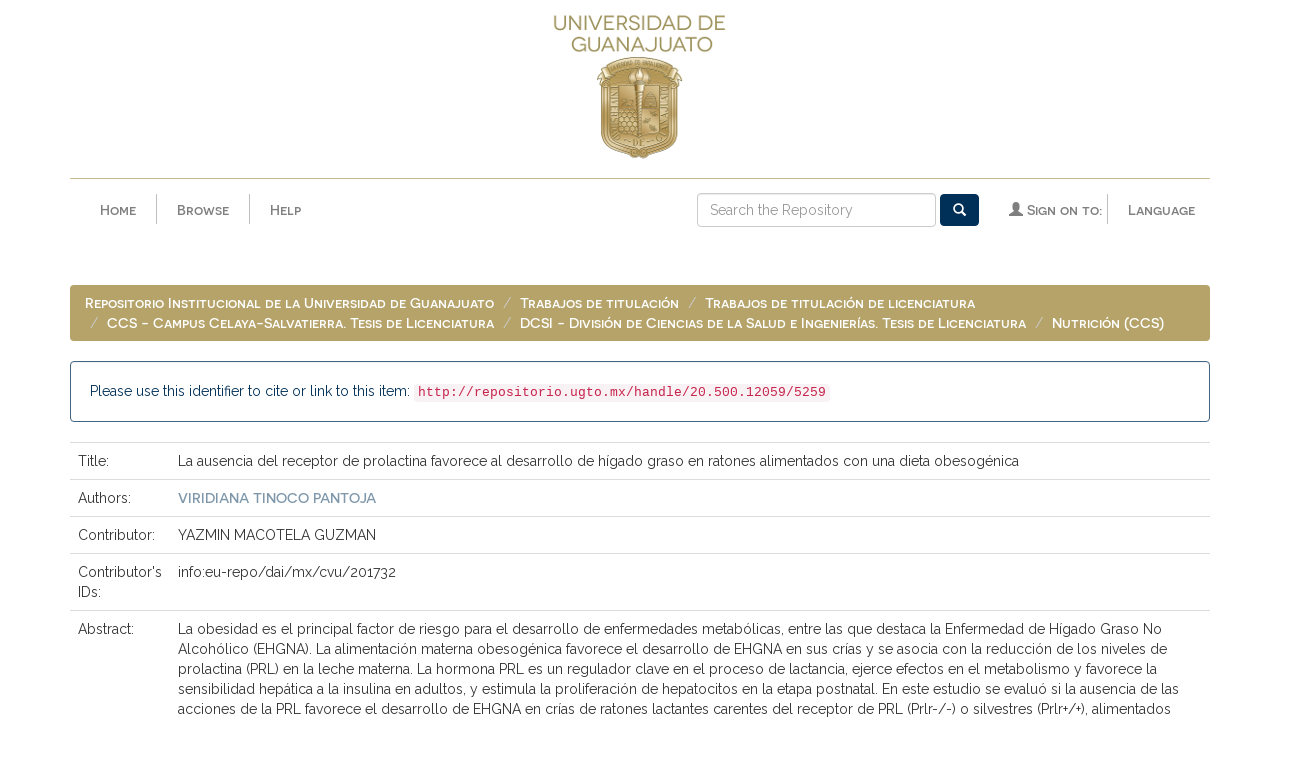

--- FILE ---
content_type: text/html;charset=UTF-8
request_url: http://repositorio.ugto.mx/handle/20.500.12059/5259
body_size: 23762
content:


















<!DOCTYPE html>
<html>
  <head>
    <title>Repositorio Institucional de la Universidad de Guanajuato: La ausencia del receptor de prolactina favorece al desarrollo de hígado graso en ratones alimentados con una dieta obesogénica</title>
    <meta http-equiv="Content-Type" content="text/html; charset=UTF-8" />
    <meta name="Generator" content="DSpace 6.0" />
    <meta name="viewport" content="width=device-width, initial-scale=1.0">
    <link rel="shortcut icon" href="/favicon.ico" type="image/x-icon"/>
    <!--<link rel="stylesheet" href="/static/css/jquery-ui-1.10.3.custom/redmond/jquery-ui-1.10.3.custom.css" type="text/css" />-->
    <!--<link rel="stylesheet" href="/static/css/bootstrap/bootstrap-theme.min.css" type="text/css" />-->
    <!--<link rel="stylesheet" href="/static/css/bootstrap/dspace-theme.css" type="text/css" />-->
    <link rel="stylesheet" href="/static/css/fonts/font-awesome.css">
    <link rel="stylesheet" href="/static/css/bootstrap/bootstrap.min.css" type="text/css" />
    <link href="https://fonts.googleapis.com/css?family=Raleway:400,600,800&amp;subset=latin-ext" rel="stylesheet">
    <link rel="stylesheet" href="/static/css/base/base-styles.css" type="text/css" />
    <link rel="stylesheet" href="/static/css/theme/theme-styles.css" type="text/css" />
    <link rel="stylesheet" href="/static/css/component/component-styles.css" type="text/css" />
    <link rel="stylesheet" href="/static/css/state/state-styles.css" type="text/css" />
    <link rel="stylesheet" href="/static/css/layout/layout-styles.css" type="text/css" />

        <link rel="search" type="application/opensearchdescription+xml" href="/open-search/description.xml" title="DSpace"/>


<link rel="schema.DCTERMS" href="http://purl.org/dc/terms/" />
<link rel="schema.DC" href="http://purl.org/dc/elements/1.1/" />
<meta name="DC.rights" content="http://creativecommons.org/licenses/by-nc-nd/4.0" xml:lang="es_MX" />
<meta name="DC.contributor" content="YAZMIN MACOTELA GUZMAN" xml:lang="es_MX" />
<meta name="DC.creator" content="VIRIDIANA TINOCO PANTOJA" xml:lang="es_MX" />
<meta name="DCTERMS.dateAccepted" content="2021-10-06T17:51:02Z" scheme="DCTERMS.W3CDTF" />
<meta name="DCTERMS.available" content="2021-10-06T17:51:02Z" scheme="DCTERMS.W3CDTF" />
<meta name="DCTERMS.issued" content="2018-11" scheme="DCTERMS.W3CDTF" />
<meta name="DC.identifier" content="http://repositorio.ugto.mx/handle/20.500.12059/5259" scheme="DCTERMS.URI" />
<meta name="DCTERMS.abstract" content="La obesidad es el principal factor de riesgo para el desarrollo de enfermedades metabólicas, entre las que destaca la Enfermedad de Hígado Graso No Alcohólico (EHGNA). La alimentación materna obesogénica favorece el desarrollo de EHGNA en sus crías y se asocia con la reducción de los niveles de prolactina (PRL) en la leche materna. La hormona PRL es un regulador clave en el proceso de lactancia, ejerce efectos en el metabolismo y favorece la sensibilidad hepática a la insulina en adultos, y estimula la proliferación de hepatocitos en la etapa postnatal. En este estudio se evaluó si la ausencia de las acciones de la PRL favorece el desarrollo de EHGNA en crías de ratones lactantes carentes del receptor de PRL (Prlr-/-) o silvestres (Prlr+/+), alimentados durante la lactancia por madres en dieta control (DC) o dieta obesogénica (DO). Encontramos que al finalizar la lactancia los ratones Prlr-/- con DO presentaron un incremento mayor en el peso del hígado en comparación con los Prlr+/+. Asimismo, los ratones Prlr-/- presentaron mayor acumulación de triglicéridos que los animales Prlr+/+ alimentados con DC. Además, se observó una respuesta alterada en la expresión de genes del metabolismo hepático de lípidos en los ratones Prlr-/- en DC y DO en comparación con ratones Prlr+/+. Nuestros resultados demuestran que la falta de la señalización de PRL favorece el desarrollo de alteraciones metabólicas en el hígado de crías lactantes, resaltando la importancia de la PRL en el metabolismo hepático de las crías durante la etapa postnatal." xml:lang="es_MX" />
<meta name="DC.language" content="spa" xml:lang="es_MX" scheme="DCTERMS.RFC1766" />
<meta name="DC.publisher" content="Universidad de Guanajuato" xml:lang="es_MX" />
<meta name="DC.rights" content="info:eu-repo/semantics/openAccess" xml:lang="es_MX" />
<meta name="DC.subject" content="CCS- Licenciatura en Nutrición" xml:lang="es_MX" />
<meta name="DC.title" content="La ausencia del receptor de prolactina favorece al desarrollo de hígado graso en ratones alimentados con una dieta obesogénica" xml:lang="es_MX" />
<meta name="DC.type" content="info:eu-repo/semantics/bachelorThesis" xml:lang="es_MX" />
<meta name="DC.subject" content="info:eu-repo/classification/cti/3" xml:lang="es_MX" />
<meta name="DC.subject" content="info:eu-repo/classification/cti/32" xml:lang="es_MX" />
<meta name="DC.subject" content="info:eu-repo/classification/cti/3206" xml:lang="es_MX" />
<meta name="DC.subject" content="Hígado Graso" xml:lang="es_MX" />
<meta name="DC.subject" content="Prolactina" xml:lang="es_MX" />
<meta name="DC.subject" content="Metabolismo" xml:lang="es_MX" />
<meta name="DC.subject" content="Dieta obesogénica" xml:lang="es_MX" />
<meta name="DC.subject" content="Lactancia" xml:lang="es_MX" />
<meta name="DC.subject" content="Ratones Prlr-/-" xml:lang="es_MX" />
<meta name="DC.subject" content="EHGNA (Enfermedad de Hígado Graso No Alcohólico)" xml:lang="es_MX" />
<meta name="DC.subject" content="Obesidad" xml:lang="es_MX" />
<meta name="DC.subject" content="Enfermedades metabólicas" xml:lang="es_MX" />
<meta name="DC.subject" content="Fatty liver" xml:lang="en" />
<meta name="DC.subject" content="Prolactin" xml:lang="en" />
<meta name="DC.subject" content="Metabolism" xml:lang="en" />
<meta name="DC.subject" content="Lactation" xml:lang="en" />
<meta name="DC.subject" content="Obesogenic diet" xml:lang="en" />
<meta name="DC.subject" content="Prlr-/- mice" xml:lang="en" />
<meta name="DC.subject" content="NAFLD (Non-Alcoholic Fatty Liver Disease)" xml:lang="en" />
<meta name="DC.subject" content="Obesity" xml:lang="en" />
<meta name="DC.subject" content="Metabolic diseases" xml:lang="en" />
<meta name="DC.contributor" content="info:eu-repo/dai/mx/cvu/201732" />
<meta name="DC.contributor" content="director" xml:lang="es_MX" />
<meta name="DC.type" content="info:eu-repo/semantics/publishedVersion" xml:lang="es_MX" />
<meta name="DC.contributor" content="SANDRA NELI JIMENEZ GARCIA" xml:lang="es_MX" />
<meta name="DC.contributor" content="info:eu-repo/dai/mx/cvu/424202" xml:lang="es_MX" />
<meta name="DC.contributor" content="director" xml:lang="es_MX" />
<meta name="DC.description" content="Obesity is a major risk factor for the development of metabolic diseases, including non-alcoholic fatty liver disease (NAFLD). Maternal high fat diet is associated with reduced prolactin (PRL) levels in the milk of lactating rats, and this decrease favors the development of metabolic alterations in their offspring, including NAFLD. The hormone PRL is a key regulator in the lactation process, exerts effects on metabolism, promotes hepatic insulin sensitivity in adults, and proliferation of hepatocytes in the postnatal stage. In this study was evaluated whether the absence of PRL action favors the development of NAFLD in suckling pups from mothers fed a control or an obesogenic diet. We used lactating C57BL/6 mice lacking PRL receptor (Prlr-/-) or wild type (Prlr+/+) nursed during lactation by mothers that were fed a control diet (CD) or an obesogenic diet (OD). We found that at the end of lactation Prlr-/- mice in DO showed a greater increase in liver weight compared to Prlr+/+. Also, Prlr-/- mice had higher triglyceride accumulation than Prlr+/+ animals fed DC. Moreover, Prlr-/- mice in CD and DO showed an altered expression of hepatic lipid metabolism genes compared to Prlr+/+ mice. Our results demonstrate that lack of PRL signaling favors the development of metabolic alterations in the liver of lactating mice, and thus highlights that PRL has an important role in hepatic metabolism in nursing offspring." xml:lang="en" />

<meta name="citation_keywords" content="info:eu-repo/semantics/bachelorThesis" />
<meta name="citation_title" content="La ausencia del receptor de prolactina favorece al desarrollo de hígado graso en ratones alimentados con una dieta obesogénica" />
<meta name="citation_publisher" content="Universidad de Guanajuato" />
<meta name="citation_language" content="spa" />
<meta name="citation_author" content="VIRIDIANA TINOCO PANTOJA" />
<meta name="citation_pdf_url" content="http://repositorio.ugto.mx/bitstream/20.500.12059/5259/1/VIRIDIANA%20TINOCO%20PANTOJA_Tesis24.pdf" />
<meta name="citation_date" content="2018-11" />
<meta name="citation_abstract_html_url" content="http://repositorio.ugto.mx/handle/20.500.12059/5259" />



    <script type='text/javascript' src="/static/js/jquery/jquery-1.10.2.min.js"></script>
    <script type='text/javascript' src='/static/js/jquery/jquery-ui-1.10.3.custom.min.js'></script>
    <script type='text/javascript' src='/static/js/bootstrap/bootstrap.min.js'></script>
    <script type='text/javascript' src='/static/js/holder.js'></script>
    <script type="text/javascript" src="/utils.js"></script>
    <script type="text/javascript" src="/static/js/choice-support.js"> </script>
    <script type="text/javascript" src="/static/js/front-end.js"> </script>
    


    
    


    


<!-- HTML5 shim and Respond.js IE8 support of HTML5 elements and media queries -->
<!--[if lt IE 9]>
  <script src="/static/js/html5shiv.js"></script>
  <script src="/static/js/respond.min.js"></script>
<![endif]-->
    </head>

    
    
  <body class="undernavigation">
    <a class="sr-only" href="#content">Skip navigation</a>
    <header class="navbar navbar-fixed-top">



      <div class="container">
        
























      <div class="col-xs-12"><a href="/">
        <img class="center-block escudo" src="/image/guanajuato/escudo170px.png" alt="Escudo UGTO" /></a>
      </div>
      <hr class="escudo">
      <div class="navbar-header">
        <button type="button" class="navbar-toggle" data-toggle="collapse" data-target=".navbar-collapse">
          <span class="icon-bar"></span>
          <span class="icon-bar"></span>
          <span class="icon-bar"></span>
        </button>
        <a class="navbar-brand escudo-brand" href="/"><img src="/image/guanajuato/escudo-horizontal.png" /></a>
      </div>
      <!--inicia menu principal-->
      <nav class="collapse navbar-collapse bs-navbar-collapse" role="navigation">
        <ul class="nav navbar-nav">
          <li class=""><a href="/">Home</a></li>
          <li class="vertical-divider"></li>

          <!--inicia menu dropdown de browse-->
          <li class="dropdown">
            <a href="#" class="dropdown-toggle" data-toggle="dropdown">Browse</a>
            <ul class="dropdown-menu">
            <li><a href="/community-list">Communities<br/>&amp;&nbsp;Collections</a></li>
            <li class="divider"></li>
        <li class="dropdown-header">Browse Items by:</li>
				

				
				      			<li><a href="/browse?type=dateissued">Issue Date</a></li>
					
				      			<li><a href="/browse?type=author">Author</a></li>
					
				      			<li><a href="/browse?type=title">Title</a></li>
					
				      			<li><a href="/browse?type=subject">Subject</a></li>
					
				      			<li><a href="/browse?type=dateaccessioned">Submit Date</a></li>
					

				

            </ul>
          </li>
          <li class="vertical-divider"></li>
          <li class=""><script type="text/javascript">
<!-- Javascript starts here
document.write('<a href="#" onClick="var popupwin = window.open(\'/help/index.html\',\'dspacepopup\',\'height=600,width=550,resizable,scrollbars\');popupwin.focus();return false;">Help<\/a>');
// -->
</script><noscript><a href="/help/index.html" target="dspacepopup">Help</a></noscript></li>
       </ul>

 
    <div class="nav navbar-nav navbar-right">
	 <ul class="nav navbar-nav navbar-right">
   <li class="vertical-divider"></li>
      <li class="dropdown">
       <a href="#" class="dropdown-toggle" data-toggle="dropdown">Language</a>
        <ul class="dropdown-menu">
 
      <li>
        <a onclick="javascript:document.repost.locale.value='en';
                  document.repost.submit();" href="http://repositorio.ugto.mx/handle/20.500.12059/5259?locale=en">
         English
       </a>
      </li>
 
      <li>
        <a onclick="javascript:document.repost.locale.value='es';
                  document.repost.submit();" href="http://repositorio.ugto.mx/handle/20.500.12059/5259?locale=es">
         español
       </a>
      </li>
 
     </ul>
    </li>
    </ul>
  </div>
 

       <div class="nav navbar-nav navbar-right">
		<ul class="nav navbar-nav navbar-right">
         <li class="dropdown">
         
             <a href="#" class="dropdown-toggle" data-toggle="dropdown"><span class="glyphicon glyphicon-user"></span> Sign on to:</a>
	
             <ul class="dropdown-menu">
               <li><a href="/mydspace">My Repository</a></li>
               <li><a href="/subscribe">Receive email<br/>updates</a></li>
	                            <li><a href="/profile">Edit Profile</a></li>

		
             </ul>
           </li>
          </ul>

	
	<form method="get" action="/simple-search" class="navbar-form navbar-right">
	    <div class="form-group">
          <input type="text" class="form-control" placeholder="Search&nbsp;the Repository" name="query" id="tequery" size="25"/>
        </div>
        <button type="submit" class="btn btn-primary"><span class="glyphicon glyphicon-search"></span></button>

	</form></div>
    </nav>

      </div>


    </header>
    <main id="content" class="pd-t-central" role="main">
                

      <div class="container">
        



  

<ol class="breadcrumb btn-success">

  <li><a href="/">Repositorio Institucional de la Universidad de Guanajuato</a></li>

  <li><a href="/handle/20.500.12059/4111">Trabajos de titulación</a></li>

  <li><a href="/handle/20.500.12059/4112">Trabajos de titulación de licenciatura</a></li>

  <li><a href="/handle/20.500.12059/4115">CCS - Campus Celaya-Salvatierra. Tesis de Licenciatura</a></li>

  <li><a href="/handle/20.500.12059/4137">DCSI - División de Ciencias de la Salud e Ingenierías. Tesis de Licenciatura</a></li>

  <li><a href="/handle/20.500.12059/4185">Nutrición (CCS)</a></li>

</ol>

      </div>



        
<div class="container">







































		
		
		
		

                
                <div class="well">Please use this identifier to cite or link to this item:
                <code>http://repositorio.ugto.mx/handle/20.500.12059/5259</code></div>



    
    <table class="table itemDisplayTable">
<tr><td class="metadataFieldLabel dc_title">Title:&nbsp;</td><td class="metadataFieldValue dc_title">La&#x20;ausencia&#x20;del&#x20;receptor&#x20;de&#x20;prolactina&#x20;favorece&#x20;al&#x20;desarrollo&#x20;de&#x20;hígado&#x20;graso&#x20;en&#x20;ratones&#x20;alimentados&#x20;con&#x20;una&#x20;dieta&#x20;obesogénica</td></tr>
<tr><td class="metadataFieldLabel dc_creator">Authors:&nbsp;</td><td class="metadataFieldValue dc_creator"><a class="author"href="/browse?type=author&amp;value=VIRIDIANA+TINOCO+PANTOJA">VIRIDIANA&#x20;TINOCO&#x20;PANTOJA</a></td></tr>
<tr><td class="metadataFieldLabel dc_contributor">Contributor:&nbsp;</td><td class="metadataFieldValue dc_contributor">YAZMIN&#x20;MACOTELA&#x20;GUZMAN</td></tr>
<tr><td class="metadataFieldLabel dc_contributor_id">Contributor's IDs:&nbsp;</td><td class="metadataFieldValue dc_contributor_id">info:eu-repo&#x2F;dai&#x2F;mx&#x2F;cvu&#x2F;201732</td></tr>
<tr><td class="metadataFieldLabel dc_description_abstract">Abstract:&nbsp;</td><td class="metadataFieldValue dc_description_abstract">La&#x20;obesidad&#x20;es&#x20;el&#x20;principal&#x20;factor&#x20;de&#x20;riesgo&#x20;para&#x20;el&#x20;desarrollo&#x20;de&#x20;enfermedades&#x20;metabólicas,&#x20;entre&#x20;las&#x20;que&#x20;destaca&#x20;la&#x20;Enfermedad&#x20;de&#x20;Hígado&#x20;Graso&#x20;No&#x20;Alcohólico&#x20;(EHGNA).&#x20;La&#x20;alimentación&#x20;materna&#x20;obesogénica&#x20;favorece&#x20;el&#x20;desarrollo&#x20;de&#x20;EHGNA&#x20;en&#x20;sus&#x20;crías&#x20;y&#x20;se&#x20;asocia&#x20;con&#x20;la&#x20;reducción&#x20;de&#x20;los&#x20;niveles&#x20;de&#x20;prolactina&#x20;(PRL)&#x20;en&#x20;la&#x20;leche&#x20;materna.&#x20;La&#x20;hormona&#x20;PRL&#x20;es&#x20;un&#x20;regulador&#x20;clave&#x20;en&#x20;el&#x20;proceso&#x20;de&#x20;lactancia,&#x20;ejerce&#x20;efectos&#x20;en&#x20;el&#x20;metabolismo&#x20;y&#x20;favorece&#x20;la&#x20;sensibilidad&#x20;hepática&#x20;a&#x20;la&#x20;insulina&#x20;en&#x20;adultos,&#x20;y&#x20;estimula&#x20;la&#x20;proliferación&#x20;de&#x20;hepatocitos&#x20;en&#x20;la&#x20;etapa&#x20;postnatal.&#x20;En&#x20;este&#x20;estudio&#x20;se&#x20;evaluó&#x20;si&#x20;la&#x20;ausencia&#x20;de&#x20;las&#x20;acciones&#x20;de&#x20;la&#x20;PRL&#x20;favorece&#x20;el&#x20;desarrollo&#x20;de&#x20;EHGNA&#x20;en&#x20;crías&#x20;de&#x20;ratones&#x20;lactantes&#x20;carentes&#x20;del&#x20;receptor&#x20;de&#x20;PRL&#x20;(Prlr-&#x2F;-)&#x20;o&#x20;silvestres&#x20;(Prlr+&#x2F;+),&#x20;alimentados&#x20;durante&#x20;la&#x20;lactancia&#x20;por&#x20;madres&#x20;en&#x20;dieta&#x20;control&#x20;(DC)&#x20;o&#x20;dieta&#x20;obesogénica&#x20;(DO).&#x20;Encontramos&#x20;que&#x20;al&#x20;finalizar&#x20;la&#x20;lactancia&#x20;los&#x20;ratones&#x20;Prlr-&#x2F;-&#x20;con&#x20;DO&#x20;presentaron&#x20;un&#x20;incremento&#x20;mayor&#x20;en&#x20;el&#x20;peso&#x20;del&#x20;hígado&#x20;en&#x20;comparación&#x20;con&#x20;los&#x20;Prlr+&#x2F;+.&#x20;Asimismo,&#x20;los&#x20;ratones&#x20;Prlr-&#x2F;-&#x20;presentaron&#x20;mayor&#x20;acumulación&#x20;de&#x20;triglicéridos&#x20;que&#x20;los&#x20;animales&#x20;Prlr+&#x2F;+&#x20;alimentados&#x20;con&#x20;DC.&#x20;Además,&#x20;se&#x20;observó&#x20;una&#x20;respuesta&#x20;alterada&#x20;en&#x20;la&#x20;expresión&#x20;de&#x20;genes&#x20;del&#x20;metabolismo&#x20;hepático&#x20;de&#x20;lípidos&#x20;en&#x20;los&#x20;ratones&#x20;Prlr-&#x2F;-&#x20;en&#x20;DC&#x20;y&#x20;DO&#x20;en&#x20;comparación&#x20;con&#x20;ratones&#x20;Prlr+&#x2F;+.&#x20;Nuestros&#x20;resultados&#x20;demuestran&#x20;que&#x20;la&#x20;falta&#x20;de&#x20;la&#x20;señalización&#x20;de&#x20;PRL&#x20;favorece&#x20;el&#x20;desarrollo&#x20;de&#x20;alteraciones&#x20;metabólicas&#x20;en&#x20;el&#x20;hígado&#x20;de&#x20;crías&#x20;lactantes,&#x20;resaltando&#x20;la&#x20;importancia&#x20;de&#x20;la&#x20;PRL&#x20;en&#x20;el&#x20;metabolismo&#x20;hepático&#x20;de&#x20;las&#x20;crías&#x20;durante&#x20;la&#x20;etapa&#x20;postnatal.</td></tr>
<tr><td class="metadataFieldLabel dc_date_issued">Issue Date:&nbsp;</td><td class="metadataFieldValue dc_date_issued">Nov-2018</td></tr>
<tr><td class="metadataFieldLabel dc_publisher">Publisher:&nbsp;</td><td class="metadataFieldValue dc_publisher">Universidad&#x20;de&#x20;Guanajuato</td></tr>
<tr><td class="metadataFieldLabel dc_rights_license">License:&nbsp;</td><td class="metadataFieldValue dc_rights_license"><a href="http://creativecommons.org/licenses/by-nc-nd/4.0">http:&#x2F;&#x2F;creativecommons.org&#x2F;licenses&#x2F;by-nc-nd&#x2F;4.0</a></td></tr>
<tr><td class="metadataFieldLabel dc_identifier_uri">URI:&nbsp;</td><td class="metadataFieldValue dc_identifier_uri"><a href="http://repositorio.ugto.mx/handle/20.500.12059/5259">http:&#x2F;&#x2F;repositorio.ugto.mx&#x2F;handle&#x2F;20.500.12059&#x2F;5259</a></td></tr>
<tr><td class="metadataFieldLabel dc_language_iso">Language:&nbsp;</td><td class="metadataFieldValue dc_language_iso">spa</td></tr>
<tr><td class="metadataFieldLabel">Appears in Collections:</td><td class="metadataFieldValue"><a href="/handle/20.500.12059/4185">Nutrición (CCS)</a><br/></td></tr>
</table><br/>
<div class="panel panel-info"><div class="panel-heading">Files in This Item:</div>
<table class="table panel-body"><tr><th id="t1" class="standard">File</th>
<th id="t2" class="standard">Description</th>
<th id="t3" class="standard">Size</th><th id="t4" class="standard">Format</th><th>&nbsp;</th></tr>
<tr><td headers="t1" class="standard break-all"><a target="_blank" href="/bitstream/20.500.12059/5259/1/VIRIDIANA%20TINOCO%20PANTOJA_Tesis24.pdf">VIRIDIANA TINOCO PANTOJA_Tesis24.pdf</a></td><td headers="t2" class="standard break-all"></td><td headers="t3" class="standard">3.16 MB</td><td headers="t4" class="standard">Adobe PDF</td><td class="standard" align="center"><a class="btn btn-primary" target="_blank" href="/bitstream/20.500.12059/5259/1/VIRIDIANA%20TINOCO%20PANTOJA_Tesis24.pdf">View/Open</a></td></tr></table>
</div>

<div class="container row">


    <a class="btn btn-default" href="/handle/20.500.12059/5259?mode=full">
        Show full item record
    </a>

    <a class="statisticsLink  btn btn-primary" href="/handle/20.500.12059/5259/statistics"><span class="glyphicon glyphicon-stats"></span></a>

    

</div>
<br/>
    

<br/>
    

    <p class="submitFormHelp alert alert-info">Items in DSpace are protected by copyright, with all rights reserved, unless otherwise indicated.</p>
    












            

</div>
</main>
            
            <div class="row footer-1">
            <div class="col-xs-12">
            <li class="blue-divider"></li>
            </div>
            </div>
            <footer class="navbar navbar-bottom">
            <div class="row footer-2">
            <div class="col-xs-12 col-sm-4">
              <h6>Nuestras redes</h6>
            <a target="blank" href="https://www.facebook.com/sbibliotecarioUG">
            <div class="redes">
              <i class="fa fa-facebook" aria-hidden="true"></i>
            </div>
            </a>
            <a target="blank" href="https://www.youtube.com/channel/UCBIpQWiuHg2jUhARukRonIA">
            <div class="redes">
              <i class="fa fa-youtube" aria-hidden="true"></i>
            </div>
            </a>
            <h6><a href="https://bibliotecas.ugto.mx">www.bibliotecas.ugto.mx</a></h6>
         </div>
         <div class="col-xs-12 col-sm-4 center-block">
           <h6>Contacto</h6>
          <p>Fracc. El Establo 1-A, Col. Marfil C.P. 36250<br>Guanajuato, Gto., México</p>
          <p>Tel: +52 (473) 7320006 Ext. 5538</p>
           <h6><a href="mailto:repositorio@ugto.mx">repositorio@ugto.mx</a></h6>
           
         </div>
         <div class="col-xs-12 col-sm-4 center-block">
           <h6>Otros sitios de interés: </h6>
           <a href="http://conacyt.gob.mx/" target="_blank"><img class="center-block" src="/image/guanajuato/conacyt.png" alt="logo conacyt"/></a>
          <a href="http://www.remeri.org.mx" target="_blank"><img class="center-block" src="/image/guanajuato/remeri.svg" alt="logo red mexicana repositorios institucionales"/></a>
          <a href="http://academica.mx" target="_blank"><img class="center-block" src="/image/guanajuato/academica.svg" alt="logo académica"/></a>
    </footer>
    <script src="https://use.fontawesome.com/f426cb1b98.js"></script>
      <!--GoogleAnalytics-->
        <script async src="https://www.googletagmanager.com/gtag/js?id=UA-137267629-1"></script>
        <script>
            window.dataLayer = window.dataLayer || [];
            function gtag() { dataLayer.push(arguments); }
            gtag('js', new Date());
            gtag('config', 'UA-137267629-1');
        </script>
      <!-- Global site tag (gtag.js) - Google Analytics -->
    </body>
</html>

